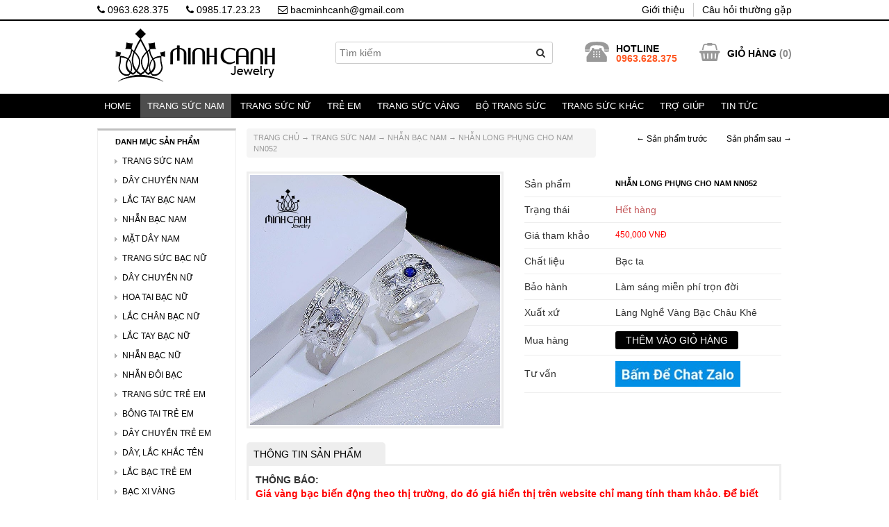

--- FILE ---
content_type: text/html; charset=UTF-8
request_url: https://bacminhcanh.com/nhan-long-voi-kep-cho-nam-nn052.html
body_size: 13834
content:
<!DOCTYPE html PUBLIC "-//W3C//DTD XHTML 1.0 Transitional//EN" "http://www.w3.org/TR/xhtml1/DTD/xhtml1-transitional.dtd">
<html xmlns="http://www.w3.org/1999/xhtml" lang="vi">
<head profile="http://gmpg.org/xfn/11">
<meta http-equiv="Content-Type" content="text/html; charset=utf-8" />
<meta name="viewport" content="width=device-width, initial-scale=1, maximum-scale=1">
<title>
Nhẫn Lông Voi Long Phụng bằng bạc cho nam NN052 - Bạc Minh Cảnh</title>
<meta name="generator" content="https://bacminhcanh.com" />
<meta name="language" content="vi-vn, en-us" />
<link rel="stylesheet" href="https://bacminhcanh.com/wp-content/themes/minhcanh/style.css" type="text/css" media="screen" />
<link rel="alternate" type="application/rss+xml" title=" RSS Feed" href="https://bacminhcanh.com/feed" />
<link rel="shortcut icon" type="image/x-icon" href="https://bacminhcanh.com/wp-content/uploads/2020/04/favicon-32x32-1.png" />
<link rel="pingback" href="" />

	<!-- This site is optimized with the Yoast SEO plugin v14.8 - https://yoast.com/wordpress/plugins/seo/ -->
	<meta name="robots" content="index, follow" />
	<meta name="googlebot" content="index, follow, max-snippet:-1, max-image-preview:large, max-video-preview:-1" />
	<meta name="bingbot" content="index, follow, max-snippet:-1, max-image-preview:large, max-video-preview:-1" />
	<link rel="canonical" href="https://bacminhcanh.com/nhan-long-voi-kep-cho-nam-nn052.html" />
	<meta property="og:locale" content="vi_VN" />
	<meta property="og:type" content="article" />
	<meta property="og:title" content="Nhẫn Lông Voi Long Phụng bằng bạc cho nam NN052 - Bạc Minh Cảnh" />
	<meta property="og:description" content="THÔNG BÁO: Giá vàng bạc biến động theo thị trường, do đó giá hiển thị trên website chỉ mang tính tham khảo. Để biết giá mới nhất, quý khách vui lòng liên hệ qua Zalo: 0963628375Nhẫn Lông Voi kép 2 lông voi chất liệu bằng bạc ta dành cho nam. Nhẫn Lông Voi Long Phụng là..." />
	<meta property="og:url" content="http://bacminhcanh.com/nhan-long-voi-kep-cho-nam-nn052.html" />
	<meta property="article:publisher" content="https://www.facebook.com/bacminhcanh/" />
	<meta property="article:published_time" content="2018-05-03T02:52:58+00:00" />
	<meta property="article:modified_time" content="2024-08-18T05:25:29+00:00" />
	<meta property="og:image" content="https://bacminhcanh.com/wp-content/uploads/2016/05/nhan-bac-long-voi-duoi-phung-nam-0202.jpg" />
	<meta property="og:image:width" content="700" />
	<meta property="og:image:height" content="700" />
	<script type="application/ld+json" class="yoast-schema-graph">{"@context":"https://schema.org","@graph":[{"@type":"WebSite","@id":"https://bacminhcanh.com/#website","url":"https://bacminhcanh.com/","name":"","description":"","potentialAction":[{"@type":"SearchAction","target":"https://bacminhcanh.com/?s={search_term_string}","query-input":"required name=search_term_string"}],"inLanguage":"vi"},{"@type":"ImageObject","@id":"https://bacminhcanh.com/nhan-long-voi-kep-cho-nam-nn052.html#primaryimage","inLanguage":"vi","url":"https://bacminhcanh.com/wp-content/uploads/2016/05/nhan-bac-long-voi-duoi-phung-nam-0202.jpg","width":700,"height":700},{"@type":"WebPage","@id":"https://bacminhcanh.com/nhan-long-voi-kep-cho-nam-nn052.html#webpage","url":"https://bacminhcanh.com/nhan-long-voi-kep-cho-nam-nn052.html","name":"Nh\u1eabn L\u00f4ng Voi Long Ph\u1ee5ng b\u1eb1ng b\u1ea1c cho nam NN052 - B\u1ea1c Minh C\u1ea3nh","isPartOf":{"@id":"https://bacminhcanh.com/#website"},"primaryImageOfPage":{"@id":"https://bacminhcanh.com/nhan-long-voi-kep-cho-nam-nn052.html#primaryimage"},"datePublished":"2018-05-03T02:52:58+00:00","dateModified":"2024-08-18T05:25:29+00:00","author":{"@id":"https://bacminhcanh.com/#/schema/person/a656c8053771c7a005a0b33e3b2e0b0d"},"inLanguage":"vi","potentialAction":[{"@type":"ReadAction","target":["https://bacminhcanh.com/nhan-long-voi-kep-cho-nam-nn052.html"]}]},{"@type":"Person","@id":"https://bacminhcanh.com/#/schema/person/a656c8053771c7a005a0b33e3b2e0b0d","name":"admin","image":{"@type":"ImageObject","@id":"https://bacminhcanh.com/#personlogo","inLanguage":"vi","url":"https://secure.gravatar.com/avatar/9c584e8257c6624eb0cb1ecb8b0e1e75?s=96&d=mm&r=g","caption":"admin"}}]}</script>
	<!-- / Yoast SEO plugin. -->


<link rel='dns-prefetch' href='//s.w.org' />
<link rel="alternate" type="application/rss+xml" title=" &raquo; Nhẫn Long Phụng cho nam NN052 Dòng phản hồi" href="https://bacminhcanh.com/nhan-long-voi-kep-cho-nam-nn052.html/feed" />
		<script type="text/javascript">
			window._wpemojiSettings = {"baseUrl":"https:\/\/s.w.org\/images\/core\/emoji\/12.0.0-1\/72x72\/","ext":".png","svgUrl":"https:\/\/s.w.org\/images\/core\/emoji\/12.0.0-1\/svg\/","svgExt":".svg","source":{"concatemoji":"https:\/\/bacminhcanh.com\/wp-includes\/js\/wp-emoji-release.min.js?ver=2992fb04968f7e47e02b8d8dc007cfda"}};
			/*! This file is auto-generated */
			!function(e,a,t){var r,n,o,i,p=a.createElement("canvas"),s=p.getContext&&p.getContext("2d");function c(e,t){var a=String.fromCharCode;s.clearRect(0,0,p.width,p.height),s.fillText(a.apply(this,e),0,0);var r=p.toDataURL();return s.clearRect(0,0,p.width,p.height),s.fillText(a.apply(this,t),0,0),r===p.toDataURL()}function l(e){if(!s||!s.fillText)return!1;switch(s.textBaseline="top",s.font="600 32px Arial",e){case"flag":return!c([127987,65039,8205,9895,65039],[127987,65039,8203,9895,65039])&&(!c([55356,56826,55356,56819],[55356,56826,8203,55356,56819])&&!c([55356,57332,56128,56423,56128,56418,56128,56421,56128,56430,56128,56423,56128,56447],[55356,57332,8203,56128,56423,8203,56128,56418,8203,56128,56421,8203,56128,56430,8203,56128,56423,8203,56128,56447]));case"emoji":return!c([55357,56424,55356,57342,8205,55358,56605,8205,55357,56424,55356,57340],[55357,56424,55356,57342,8203,55358,56605,8203,55357,56424,55356,57340])}return!1}function d(e){var t=a.createElement("script");t.src=e,t.defer=t.type="text/javascript",a.getElementsByTagName("head")[0].appendChild(t)}for(i=Array("flag","emoji"),t.supports={everything:!0,everythingExceptFlag:!0},o=0;o<i.length;o++)t.supports[i[o]]=l(i[o]),t.supports.everything=t.supports.everything&&t.supports[i[o]],"flag"!==i[o]&&(t.supports.everythingExceptFlag=t.supports.everythingExceptFlag&&t.supports[i[o]]);t.supports.everythingExceptFlag=t.supports.everythingExceptFlag&&!t.supports.flag,t.DOMReady=!1,t.readyCallback=function(){t.DOMReady=!0},t.supports.everything||(n=function(){t.readyCallback()},a.addEventListener?(a.addEventListener("DOMContentLoaded",n,!1),e.addEventListener("load",n,!1)):(e.attachEvent("onload",n),a.attachEvent("onreadystatechange",function(){"complete"===a.readyState&&t.readyCallback()})),(r=t.source||{}).concatemoji?d(r.concatemoji):r.wpemoji&&r.twemoji&&(d(r.twemoji),d(r.wpemoji)))}(window,document,window._wpemojiSettings);
		</script>
		<style type="text/css">
img.wp-smiley,
img.emoji {
	display: inline !important;
	border: none !important;
	box-shadow: none !important;
	height: 1em !important;
	width: 1em !important;
	margin: 0 .07em !important;
	vertical-align: -0.1em !important;
	background: none !important;
	padding: 0 !important;
}
</style>
	<link rel='stylesheet' id='wp-block-library-css'  href='https://bacminhcanh.com/wp-includes/css/dist/block-library/style.min.css?ver=2992fb04968f7e47e02b8d8dc007cfda' type='text/css' media='all' />
<link rel='stylesheet' id='contact-form-7-css'  href='https://bacminhcanh.com/wp-content/plugins/contact-form-7/includes/css/styles.css?ver=5.3.1' type='text/css' media='all' />
<link rel='stylesheet' id='responsive-lightbox-swipebox-css'  href='https://bacminhcanh.com/wp-content/plugins/responsive-lightbox/assets/swipebox/swipebox.min.css?ver=1.5.2' type='text/css' media='all' />
<link rel='stylesheet' id='responsive-video-light-css'  href='https://bacminhcanh.com/wp-content/plugins/responsive-video-light/css/responsive-videos.css?ver=20130111' type='text/css' media='all' />
<link rel='stylesheet' id='wp-pagenavi-css'  href='https://bacminhcanh.com/wp-content/plugins/wp-pagenavi/pagenavi-css.css?ver=2.70' type='text/css' media='all' />
<link rel='stylesheet' id='chaty-front-css-css'  href='https://bacminhcanh.com/wp-content/plugins/chaty/css/chaty-front.min.css?ver=3.4.91716344694' type='text/css' media='all' />
<link rel='stylesheet' id='css-custom-gl-css'  href='https://bacminhcanh.com/wp-content/themes/minhcanh/css/custom-gl.css?ver=2992fb04968f7e47e02b8d8dc007cfda' type='text/css' media='all' />
<link rel='stylesheet' id='css-gl-css'  href='https://bacminhcanh.com/wp-content/themes/minhcanh/css/bootstrap.css?ver=2992fb04968f7e47e02b8d8dc007cfda' type='text/css' media='all' />
<link rel='stylesheet' id='icon-css-gl-css'  href='https://bacminhcanh.com/wp-content/themes/minhcanh/css/font-awesome.min.css?ver=2992fb04968f7e47e02b8d8dc007cfda' type='text/css' media='all' />
<link rel='stylesheet' id='css-owl-gl-css'  href='https://bacminhcanh.com/wp-content/themes/minhcanh/css/owl.carousel.css?ver=2992fb04968f7e47e02b8d8dc007cfda' type='text/css' media='all' />
<link rel='stylesheet' id='css-owl-2-gl-css'  href='https://bacminhcanh.com/wp-content/themes/minhcanh/css/owl.theme.css?ver=2992fb04968f7e47e02b8d8dc007cfda' type='text/css' media='all' />
<link rel='stylesheet' id='css-owl-3-gl-css'  href='https://bacminhcanh.com/wp-content/themes/minhcanh/css/owl.transitions.css?ver=2992fb04968f7e47e02b8d8dc007cfda' type='text/css' media='all' />
<script type='text/javascript' src='https://bacminhcanh.com/wp-includes/js/jquery/jquery.js?ver=1.12.4-wp'></script>
<script type='text/javascript' src='https://bacminhcanh.com/wp-includes/js/jquery/jquery-migrate.min.js?ver=1.4.1'></script>
<script type='text/javascript' src='https://bacminhcanh.com/wp-content/plugins/responsive-lightbox/assets/swipebox/jquery.swipebox.min.js?ver=1.5.2'></script>
<script type='text/javascript' src='https://bacminhcanh.com/wp-includes/js/underscore.min.js?ver=1.8.3'></script>
<script type='text/javascript' src='https://bacminhcanh.com/wp-content/plugins/responsive-lightbox/assets/infinitescroll/infinite-scroll.pkgd.min.js?ver=4.0.1'></script>
<script type='text/javascript'>
var rlArgs = {"script":"swipebox","selector":"lightbox","customEvents":"","activeGalleries":true,"animation":true,"hideCloseButtonOnMobile":false,"removeBarsOnMobile":false,"hideBars":true,"hideBarsDelay":5000,"videoMaxWidth":1080,"useSVG":true,"loopAtEnd":false,"woocommerce_gallery":false,"ajaxurl":"https:\/\/bacminhcanh.com\/wp-admin\/admin-ajax.php","nonce":"0a948f9f65","preview":false,"postId":11416,"scriptExtension":false};
</script>
<script type='text/javascript' src='https://bacminhcanh.com/wp-content/plugins/responsive-lightbox/js/front.js?ver=2.5.3'></script>
<script type='text/javascript' src='https://bacminhcanh.com/wp-content/themes/minhcanh/js/bootstrap.min.js?ver=2992fb04968f7e47e02b8d8dc007cfda'></script>
<script type='text/javascript' src='https://bacminhcanh.com/wp-content/themes/minhcanh/js/owl.carousel.min.js?ver=2992fb04968f7e47e02b8d8dc007cfda'></script>
<script type='text/javascript' src='https://bacminhcanh.com/wp-content/themes/minhcanh/js/custom.js?ver=2992fb04968f7e47e02b8d8dc007cfda'></script>
<link rel='https://api.w.org/' href='https://bacminhcanh.com/wp-json/' />

<link rel='shortlink' href='https://bacminhcanh.com/?p=11416' />
<link rel="alternate" type="application/json+oembed" href="https://bacminhcanh.com/wp-json/oembed/1.0/embed?url=https%3A%2F%2Fbacminhcanh.com%2Fnhan-long-voi-kep-cho-nam-nn052.html" />
<link rel="alternate" type="text/xml+oembed" href="https://bacminhcanh.com/wp-json/oembed/1.0/embed?url=https%3A%2F%2Fbacminhcanh.com%2Fnhan-long-voi-kep-cho-nam-nn052.html&#038;format=xml" />
<script type="text/javascript">
	window._wp_rp_static_base_url = 'https://wprp.zemanta.com/static/';
	window._wp_rp_wp_ajax_url = "https://bacminhcanh.com/wp-admin/admin-ajax.php";
	window._wp_rp_plugin_version = '3.6.4';
	window._wp_rp_post_id = '11416';
	window._wp_rp_num_rel_posts = '12';
	window._wp_rp_thumbnails = true;
	window._wp_rp_post_title = 'Nh%E1%BA%ABn+Long+Ph%E1%BB%A5ng+cho+nam+NN052';
	window._wp_rp_post_tags = ['nh%3Fn+l%C3%B4ng+voi', 'long+ph%3Fng', 'nh%3Fn+b%3Fc+nam', 'trang+s%3Fc+nam', 'ph', 'tc', 'hon', 'bc', 'nam', 'ho', 'lng', 'hp', 'ng', 'gi', 'gia', 'liu', 'phong', 'cho', 'bo'];
	window._wp_rp_promoted_content = true;
</script>
<link rel="stylesheet" href="https://bacminhcanh.com/wp-content/plugins/wordpress-23-related-posts-plugin/static/themes/momma.css?version=3.6.4" />
<style type="text/css">
.related_post_title {
}
ul.related_post {
}
ul.related_post li {
width:15% !important;
}
ul.related_post li a {
}
ul.related_post li img {
width:100% !important;
}
@media (max-width: 767px) {
ul.related_post li
{
width:45% !important;
}     
 ul.related_post li a
    {
        width: 100% !important;
    }
    ul.related_post li img
    {
        width: 100% !important;
        height: auto !important;
    }
}</style>
<link rel="icon" href="https://bacminhcanh.com/wp-content/uploads/2020/04/cropped-favicon-32x32.png" sizes="32x32" />
<link rel="icon" href="https://bacminhcanh.com/wp-content/uploads/2020/04/cropped-favicon-192x192.png" sizes="192x192" />
<link rel="apple-touch-icon" href="https://bacminhcanh.com/wp-content/uploads/2020/04/cropped-favicon-180x180.png" />
<meta name="msapplication-TileImage" content="https://bacminhcanh.com/wp-content/uploads/2020/04/cropped-favicon-270x270.png" />
<script src="https://bacminhcanh.com/wp-content/themes/minhcanh/js/myapp.js" type="text/javascript"></script>
<!-- Google tag (gtag.js) -->
<script async src="https://www.googletagmanager.com/gtag/js?id=G-KHT30SYPLC"></script>
<script>
  window.dataLayer = window.dataLayer || [];
  function gtag(){dataLayer.push(arguments);}
  gtag('js', new Date());

  gtag('config', 'G-KHT30SYPLC');
</script>
<!-- Facebook Pixel Code -->
<script>
!function(f,b,e,v,n,t,s){if(f.fbq)return;n=f.fbq=function(){n.callMethod?
n.callMethod.apply(n,arguments):n.queue.push(arguments)};if(!f._fbq)f._fbq=n;
n.push=n;n.loaded=!0;n.version='2.0';n.queue=[];t=b.createElement(e);t.async=!0;
t.src=v;s=b.getElementsByTagName(e)[0];s.parentNode.insertBefore(t,s)}(window,
document,'script','https://connect.facebook.net/en_US/fbevents.js');
fbq('init', '255749957953913');
fbq('track', 'PageView');
</script>
<noscript><img height="1" width="1" style="display:none"
src="https://www.facebook.com/tr?id=255749957953913&ev=PageView&noscript=1"
/></noscript>
<!-- DO NOT MODIFY -->
<!-- End Facebook Pixel Code -->
<meta property="fb:app_id" content="713269685548041"/>
<meta property="fb:admins" content="100006794414479,100002908577979"/>
</head>
<body class="post-template-default single single-post postid-11416 single-format-standard devvn_desktop">
<input type="hidden" id="baseUrl" value="https://bacminhcanh.com" />
<input type="hidden"  id="ishome" value="0"  />
<div class="top_bar">
    <div class="container">
        <div class="top_bar_left">
            <ul class="devvn_list_contact">
                <li><a href="tel:0963628375" title="Gọi ngay"><i class="fa fa-phone"></i> 0963.628.375</a></li>
                <li><a href="tel:0985172323" title="Gọi ngay"><i class="fa fa-phone"></i> 0985.17.23.23</a></li>
                <li><a href="mailto:bacminhcanh@gmail.com" title="Gửi email"><i class="fa fa-envelope-o"></i> bacminhcanh@gmail.com</a></li>
            </ul>
        </div>
        <div class="top_bar_right">
            <ul id="menu-top-menu" class="menu"><li id="menu-item-11075" class="menu-item menu-item-type-post_type menu-item-object-page menu-item-11075"><a href="https://bacminhcanh.com/gioi-thieu">Giới thiệu</a></li>
<li id="menu-item-11074" class="menu-item menu-item-type-post_type menu-item-object-page menu-item-11074"><a href="https://bacminhcanh.com/cau-hoi-thuong-gap">Câu hỏi thường gặp</a></li>
</ul>        </div>
    </div>
</div>
<div id="header">
    <div class="container">
        <div class="row">
            <div class="col-xs-4 col-md-4 top-left-gl">
                <div class="col-xs-12 logo-row-gl">
                    <a href="https://bacminhcanh.com">
                        <img src="https://bacminhcanh.com/wp-content/themes/minhcanh/images/LOGO-BACMINHCANH.png" alt="" class="logo_gl" height="80"/>
                    </a>
                </div>
            </div>
            <div class="col-md-4 seach-row">
                <form method="get" id="searchform" action="https://bacminhcanh.com/">
    <div class="devvn_table devvn_form_search">
        <div class="devvn_cell devvn_input_s">
            <input type="text" value="" name="s" class="search_text" id="s" size="30" onfocus="searchOnFocus(this,'Tìm kiếm');" onblur="searchOnBlur(this,'Tìm kiếm');" placeholder="Tìm kiếm"/></td>
        </div>
        <div class="devvn_cell devvn_button_search">
            <button type="submit"><i class="fa fa-search"></i></button>
        </div>
    </div>
</form>
            </div>
            <div class="col-xs-8 col-md-4 top-right-gl">
                <div id="top">
                    <div class="devvn_btn_menu">
                        <button type="button" class="button_menu">
                            <span class="icon-bar"></span>
                            <span class="icon-bar"></span>
                            <span class="icon-bar"></span>
                        </button>
                    </div>
                    <div class="top-two">
                        <ul class="cart-head-new">
                            <li class="icon-cart"><a href="https://bacminhcanh.com/gio-hang/"><i class="fa fa-shopping-basket" aria-hidden="true"></i></a></li>
                            <li class="text-cart"><a href="https://bacminhcanh.com/gio-hang/">GIỎ HÀNG</a> (<span id="myTotalCart">0</span>)
                            </li>
                        </ul>
                    </div>
                    <div class="top-one">
                        <ul class="phone-head-">
                            <li><img src="https://bacminhcanh.com/wp-content/themes/minhcanh/ico_phone.png"></li>
                            <li><span><b>HOTLINE</b></span>
                                <p>0963.628.375</p></li>
                        </ul>
                    </div>
                </div>
            </div>
        </div>
    </div>
</div>
<div class="search_mobile">
    <div class="container">
        <div class="row">
            <div class="col-xs-12"><form method="get" id="searchform" action="https://bacminhcanh.com/">
    <div class="devvn_table devvn_form_search">
        <div class="devvn_cell devvn_input_s">
            <input type="text" value="" name="s" class="search_text" id="s" size="30" onfocus="searchOnFocus(this,'Tìm kiếm');" onblur="searchOnBlur(this,'Tìm kiếm');" placeholder="Tìm kiếm"/></td>
        </div>
        <div class="devvn_cell devvn_button_search">
            <button type="submit"><i class="fa fa-search"></i></button>
        </div>
    </div>
</form>
</div>
        </div>
    </div>
</div>
<div id="topnav">
    <div class="container">
        <div class="menu_header">
        <ul id="menu-danh-muc-san-pham" class="topmenu"><li id="menu-item-52" class="menu-item menu-item-type-custom menu-item-object-custom menu-item-home menu-item-52"><a href="http://bacminhcanh.com/">Home</a></li>
<li id="menu-item-41" class="menu-item menu-item-type-taxonomy menu-item-object-category current-post-ancestor current-menu-parent current-post-parent menu-item-has-children menu-item-41"><a href="https://bacminhcanh.com/trang-suc-nam">Trang Sức Nam</a>
<ul class="sub-menu">
	<li id="menu-item-42" class="menu-item menu-item-type-taxonomy menu-item-object-category menu-item-42"><a href="https://bacminhcanh.com/trang-suc-nam/day-chuyen-bac-nam">Dây Chuyền Bạc Nam</a></li>
	<li id="menu-item-43" class="menu-item menu-item-type-taxonomy menu-item-object-category menu-item-43"><a href="https://bacminhcanh.com/trang-suc-nam/lac-tay-nam">Lắc Tay Bạc Nam</a></li>
	<li id="menu-item-44" class="menu-item menu-item-type-taxonomy menu-item-object-category menu-item-44"><a href="https://bacminhcanh.com/trang-suc-nam/mat-day-chuyen-bac-nam">Mặt Dây Chuyền Nam</a></li>
	<li id="menu-item-45" class="menu-item menu-item-type-taxonomy menu-item-object-category current-post-ancestor current-menu-parent current-post-parent menu-item-45"><a href="https://bacminhcanh.com/trang-suc-nam/nhan-bac-nam">Nhẫn Bạc Nam</a></li>
	<li id="menu-item-14310" class="menu-item menu-item-type-taxonomy menu-item-object-category menu-item-14310"><a href="https://bacminhcanh.com/trang-suc-nam/bong-tai-nam">Bông Tai Nam</a></li>
</ul>
</li>
<li id="menu-item-46" class="menu-item menu-item-type-taxonomy menu-item-object-category menu-item-has-children menu-item-46"><a href="https://bacminhcanh.com/trang-suc-nu">Trang Sức Nữ</a>
<ul class="sub-menu">
	<li id="menu-item-47" class="menu-item menu-item-type-taxonomy menu-item-object-category menu-item-47"><a href="https://bacminhcanh.com/trang-suc-nu/day-chuyen-bac-nu">Dây Chuyền Bạc Nữ</a></li>
	<li id="menu-item-49" class="menu-item menu-item-type-taxonomy menu-item-object-category menu-item-49"><a href="https://bacminhcanh.com/trang-suc-nu/lac-tay-bac-nu">Lắc Tay Bạc Nữ</a></li>
	<li id="menu-item-259" class="menu-item menu-item-type-taxonomy menu-item-object-category menu-item-259"><a href="https://bacminhcanh.com/trang-suc-nu/lac-chan-nu">Lắc Chân Bạc Nữ</a></li>
	<li id="menu-item-51" class="menu-item menu-item-type-taxonomy menu-item-object-category menu-item-51"><a href="https://bacminhcanh.com/trang-suc-nu/nhan-bac-nu">Nhẫn Bạc Nữ</a></li>
	<li id="menu-item-48" class="menu-item menu-item-type-taxonomy menu-item-object-category menu-item-48"><a href="https://bacminhcanh.com/trang-suc-nu/hoa-tai-bac-nu">Hoa Tai Bạc Nữ</a></li>
	<li id="menu-item-39" class="menu-item menu-item-type-taxonomy menu-item-object-category menu-item-39"><a href="https://bacminhcanh.com/day-chuyen-mat-chu">Dây Chuyền Khắc Tên</a></li>
</ul>
</li>
<li id="menu-item-316" class="menu-item menu-item-type-taxonomy menu-item-object-category menu-item-has-children menu-item-316"><a href="https://bacminhcanh.com/trang-suc-tre-em">Trẻ Em</a>
<ul class="sub-menu">
	<li id="menu-item-2229" class="menu-item menu-item-type-taxonomy menu-item-object-category menu-item-2229"><a href="https://bacminhcanh.com/trang-suc-tre-em/day-chuyen-tre-em">Dây Chuyền Trẻ Em</a></li>
	<li id="menu-item-2230" class="menu-item menu-item-type-taxonomy menu-item-object-category menu-item-2230"><a href="https://bacminhcanh.com/trang-suc-tre-em/lac-chan-lac-tay-tre-em">Lắc Chân, Lắc tay</a></li>
	<li id="menu-item-22269" class="menu-item menu-item-type-taxonomy menu-item-object-category menu-item-22269"><a href="https://bacminhcanh.com/trang-suc-tre-em/trang-suc-be-gai">Trang Sức Bé Gái</a></li>
	<li id="menu-item-22270" class="menu-item menu-item-type-taxonomy menu-item-object-category menu-item-22270"><a href="https://bacminhcanh.com/trang-suc-tre-em/trang-suc-be-trai">Trang Sức Bé Trai</a></li>
	<li id="menu-item-7131" class="menu-item menu-item-type-taxonomy menu-item-object-category menu-item-7131"><a href="https://bacminhcanh.com/trang-suc-tre-em/day-lac-khac-ten">Trang Sức Khắc Tên</a></li>
	<li id="menu-item-8315" class="menu-item menu-item-type-taxonomy menu-item-object-category menu-item-8315"><a href="https://bacminhcanh.com/trang-suc-tre-em/bong-tai-tre-em">Bông Tai Trẻ Em</a></li>
	<li id="menu-item-13338" class="menu-item menu-item-type-taxonomy menu-item-object-category menu-item-13338"><a href="https://bacminhcanh.com/trang-suc-tre-em/vong-dau-tam">Vòng Dâu Tằm</a></li>
	<li id="menu-item-32118" class="menu-item menu-item-type-taxonomy menu-item-object-category menu-item-32118"><a href="https://bacminhcanh.com/trang-suc-tre-em/nhan-tre-em">Nhẫn Trẻ Em</a></li>
	<li id="menu-item-18725" class="menu-item menu-item-type-taxonomy menu-item-object-category menu-item-18725"><a href="https://bacminhcanh.com/trang-suc-tre-em/bo-trang-suc-tre-em">Bộ Trang Sức</a></li>
</ul>
</li>
<li id="menu-item-14407" class="menu-item menu-item-type-taxonomy menu-item-object-category menu-item-has-children menu-item-14407"><a href="https://bacminhcanh.com/trang-suc-vang">Trang Sức Vàng</a>
<ul class="sub-menu">
	<li id="menu-item-27732" class="menu-item menu-item-type-taxonomy menu-item-object-category menu-item-27732"><a href="https://bacminhcanh.com/trang-suc-vang/day-chuyen-vang">Dây Chuyền Vàng</a></li>
	<li id="menu-item-27731" class="menu-item menu-item-type-taxonomy menu-item-object-category menu-item-27731"><a href="https://bacminhcanh.com/trang-suc-vang/bong-tai-vang">Bông Tai Vàng</a></li>
	<li id="menu-item-27733" class="menu-item menu-item-type-taxonomy menu-item-object-category menu-item-27733"><a href="https://bacminhcanh.com/trang-suc-vang/lac-chan-vang">Lắc Chân Vàng</a></li>
	<li id="menu-item-27735" class="menu-item menu-item-type-taxonomy menu-item-object-category menu-item-27735"><a href="https://bacminhcanh.com/trang-suc-vang/nhan-vang">Nhẫn Vàng</a></li>
	<li id="menu-item-27734" class="menu-item menu-item-type-taxonomy menu-item-object-category menu-item-27734"><a href="https://bacminhcanh.com/trang-suc-vang/lac-tay-vang">Lắc Tay Vàng</a></li>
	<li id="menu-item-28297" class="menu-item menu-item-type-taxonomy menu-item-object-category menu-item-28297"><a href="https://bacminhcanh.com/trang-suc-vang/bo-trang-suc-vang">Bộ Trang Sức Vàng</a></li>
</ul>
</li>
<li id="menu-item-34323" class="menu-item menu-item-type-taxonomy menu-item-object-category menu-item-34323"><a href="https://bacminhcanh.com/bo-trang-suc">Bộ trang sức</a></li>
<li id="menu-item-34479" class="menu-item menu-item-type-custom menu-item-object-custom menu-item-home menu-item-has-children menu-item-34479"><a href="https://bacminhcanh.com/">Trang Sức Khác</a>
<ul class="sub-menu">
	<li id="menu-item-7793" class="menu-item menu-item-type-taxonomy menu-item-object-category menu-item-7793"><a href="https://bacminhcanh.com/bac-danh-gio">Bạc Đánh gió</a></li>
	<li id="menu-item-14918" class="menu-item menu-item-type-taxonomy menu-item-object-category menu-item-14918"><a href="https://bacminhcanh.com/trang-suc-nu/vong-tay-pandora">Pandora + Charm</a></li>
	<li id="menu-item-27736" class="menu-item menu-item-type-taxonomy menu-item-object-category menu-item-27736"><a href="https://bacminhcanh.com/nhan-doi">Nhẫn đôi bạc</a></li>
	<li id="menu-item-37397" class="menu-item menu-item-type-taxonomy menu-item-object-category menu-item-37397"><a href="https://bacminhcanh.com/trang-suc-doi">Trang sức đôi</a></li>
	<li id="menu-item-19221" class="menu-item menu-item-type-taxonomy menu-item-object-category menu-item-has-children menu-item-19221"><a href="https://bacminhcanh.com/trang-suc-phong-thuy">Phong Thủy</a>
	<ul class="sub-menu">
		<li id="menu-item-22167" class="menu-item menu-item-type-taxonomy menu-item-object-category menu-item-22167"><a href="https://bacminhcanh.com/trang-suc-phong-thuy/da-phong-thuy">Đá Phong Thuỷ</a></li>
		<li id="menu-item-22168" class="menu-item menu-item-type-taxonomy menu-item-object-category menu-item-22168"><a href="https://bacminhcanh.com/trang-suc-phong-thuy/vang-phong-thuy">Vàng Phong Thuỷ</a></li>
		<li id="menu-item-22166" class="menu-item menu-item-type-taxonomy menu-item-object-category menu-item-22166"><a href="https://bacminhcanh.com/trang-suc-phong-thuy/nhan-phong-thuy">Nhẫn Phong Thuỷ</a></li>
	</ul>
</li>
	<li id="menu-item-10924" class="menu-item menu-item-type-taxonomy menu-item-object-category menu-item-10924"><a href="https://bacminhcanh.com/bac-xi-vang">Bạc Xi Vàng</a></li>
</ul>
</li>
<li id="menu-item-6392" class="menu-item menu-item-type-post_type menu-item-object-page menu-item-has-children menu-item-6392"><a href="https://bacminhcanh.com/tro-giup-hoi-dap">Trợ giúp</a>
<ul class="sub-menu">
	<li id="menu-item-1090" class="menu-item menu-item-type-post_type menu-item-object-page menu-item-1090"><a href="https://bacminhcanh.com/huong-dan-mua-hang">Hướng dẫn mua hàng</a></li>
	<li id="menu-item-1091" class="menu-item menu-item-type-custom menu-item-object-custom menu-item-1091"><a href="http://bacminhcanh.com/huong-dan-cach-size-nhan-khi-mua-hang-online.html">Cách đo size nhẫn</a></li>
	<li id="menu-item-7762" class="menu-item menu-item-type-post_type menu-item-object-page menu-item-7762"><a href="https://bacminhcanh.com/tai-khoan-ngan-hang-giao-dich">Tài khoản ngân hàng</a></li>
	<li id="menu-item-1092" class="menu-item menu-item-type-post_type menu-item-object-page menu-item-1092"><a href="https://bacminhcanh.com/chinh-sach-bao-hanh">Chính sách bảo hành</a></li>
	<li id="menu-item-1093" class="menu-item menu-item-type-post_type menu-item-object-page menu-item-1093"><a href="https://bacminhcanh.com/chinh-sach-doi-hang">Chính sách đổi hàng</a></li>
	<li id="menu-item-5778" class="menu-item menu-item-type-post_type menu-item-object-page menu-item-5778"><a href="https://bacminhcanh.com/cam-ket-chat-luong">Cam kết chất lượng</a></li>
	<li id="menu-item-2617" class="menu-item menu-item-type-post_type menu-item-object-page menu-item-2617"><a href="https://bacminhcanh.com/cau-hoi-thuong-gap">Câu hỏi thường gặp</a></li>
</ul>
</li>
<li id="menu-item-40" class="menu-item menu-item-type-taxonomy menu-item-object-category menu-item-40"><a href="https://bacminhcanh.com/tin-tuc">Tin tức</a></li>
</ul>        </div>
    </div>
</div>
<div class="container">
<section id="main"><div class="col-5 col-md-9 pull-right col-xs-12">
        
    <!-- Start single -->
    <div class="row ">
        <div class="col-md-8 col-xs-12 col-sm-8">
            <p class="breadcrumb"><a href="https://bacminhcanh.com">Trang chủ</a> &rarr; <a href="https://bacminhcanh.com/trang-suc-nam">Trang Sức Nam</a> &rarr; <a href="https://bacminhcanh.com/trang-suc-nam/nhan-bac-nam">Nhẫn Bạc Nam</a> &rarr; <span class="current">Nhẫn Long Phụng cho nam NN052</span></p>
        </div>
        <div class="link-navi-pro-gl col-md-4 col-xs-12 col-sm-4 ">
            <a href="https://bacminhcanh.com/nhan-nam-mat-da-xanh-da-troi-chu-nhat-nn051.html" rel="prev">&larr; Sản phẩm trước</a> &nbsp; &nbsp; &nbsp; <a href="https://bacminhcanh.com/day-chuyen-bac-nam-mat-xich-tru-bac-dcn025.html" rel="next">Sản phẩm sau &rarr;</a>        </div>
    </div>
    <div class="row">
   
        <div class="col-md-6 col-sm-6 col-xs-12">
             <div class="item_medium"><a href="" title="Nhẫn Long Phụng cho nam NN052"> <img src="https://bacminhcanh.com/wp-content/uploads/2016/05/nhan-bac-long-voi-duoi-phung-nam-0202.jpg" width="380" alt="Nhẫn Long Phụng cho nam NN052" /></a> </div>
        </div>
        <div class="col-md-6 col-sm-6 col-xs-12">
            <table width="100%" cellspacing="2" cellpadding="5" class="devvn_table_single_prod">
                        <tr class="row_att">
                            <td class="item_property_name">Sản phẩm</td>
                            <td colspan="2" class="tit-pro"><h1 class="item_view_title">Nhẫn Long Phụng cho nam NN052</h1></td>
                        </tr>
                        <tr class="row_att">
                            <td class="item_property_name">Trạng thái</td>
                            <td><span class="hethang">Hết hàng</span></td>
                        </tr>
                                               <tr class="row_att">
                            <td class="item_property_name">Giá tham khảo</td>
                            <td><span class='price'>450,000 VNĐ</span></td>
                        </tr>
                        
                        <tr class="row_att">
                            <td class="item_property_name">Chất liệu</td>
                            <td>Bạc ta </td>
                        </tr>

                        <tr class="row_att">
                            <td class="item_property_name">Bảo hành</td>
                            <td>Làm sáng miễn phí trọn đời</td>
                        </tr>
                                                <tr class="row_att">
                            <td class="item_property_name">Xuất xứ</td>
                            <td>Làng Nghề Vàng Bạc Châu Khê</td>
                        </tr>
                                                
                        
                                               
                        <tr class="row_att">
                            <td class="item_property_name">Mua hàng</td>
                            <td>
                                <form action="#" method="post">
                                    <input type="hidden" name="pid" value="11416"  />
                                    <input type="button" name="addToCart" id="addToCart" value="THÊM VÀO GIỎ HÀNG" class="wp-button" />
                                </form>
                            </td>
                        </tr>
                        <tr class="row_att">
                            <td class="item_property_name">Tư vấn</td>
                            <td><a href="https://zalo.me/0963628375" target="_blank"><img title="Chat Zalo" src="https://bacminhcanh.com/wp-content/uploads/2024/05/chatzalo-bacminhcanh-2024.jpg" alt="zalo-icon" width="180" height="50" /></a>
</td>
                        </tr>
                           
                    </table>
        </div>
    </div>

        <br class="clear" /><br />
        <div class="row">
            <div class="col-md-12 col-sm-12 col-xs-12">
                    <h2 class="tabhead">Thông tin sản phẩm</h2>
                    <div class="tabcontent">
                                                <b>THÔNG BÁO:</b>
<p style="color:red;"><b>Giá vàng bạc biến động theo thị trường, do đó giá hiển thị trên website chỉ mang tính tham khảo.
Để biết giá mới nhất, quý khách vui lòng liên hệ qua Zalo: 0963628375</b></p><p>Nhẫn Lông Voi kép 2 lông voi chất liệu bằng bạc ta dành cho nam. Nhẫn Lông Voi Long Phụng là sự kết hợp hoàn hảo giữa truyền thuyết lịch sử của lông đuôi voi với ý nghĩa vật thiêng <a href="https://bacminhcanh.com/trang-suc-phong-thuy">phong thủy</a> mang lại lợi ích tối đa cho người mang.</p>
<p><strong>Đeo Nhẫn Lông Voi Long Phụng bằng bạc cho nam có ý nghĩa gì?</strong></p>
<div>
<div>
<p>Theo truyền thuyết của nguời dân tộc Êđê thì những chiếc nhẫn lông đuôi voi ngoài giá trị làm đẹp còn đem đến sự may mắn về tình duyên và sức khoẻ và xua đuổi tà ma, tránh được thú dữ.</p>
<p><strong>Thông tin sản phẩm Nhẫn Lông Voi Long Phụng</strong></p>
<p>– Mã sản phẩm : NN052<br />
– Giá : 450,000 đ<br />
– Kích thước nhẫn: đường kính 1.8 &#8211; 2 cm ( <a href="https://bacminhcanh.com/huong-dan-cach-size-nhan-khi-mua-hang-online.html" target="_blank" rel="noopener noreferrer">cách đo size nhẫn </a>)<br />
– Chất liệu :  Bạc ta<br />
– Bảo hành : Bảo hành làm sáng miễn phí trọn đời</p>
<p><a href="https://bacminhcanh.com/wp-content/uploads/2016/05/nhan-bac-long-voi-duoi-phung-nam-0202.jpg" data-rel="lightbox-image-0" data-rl_title="" data-rl_caption="" title=""><img title="Nhẫn Long Phụng cho nam NN052  "class="alignnone size-full wp-image-28417" src="https://bacminhcanh.com/wp-content/uploads/2016/05/nhan-bac-long-voi-duoi-phung-nam-0202.jpg" alt="nhan-bac-long-voi-duoi-phung-nam-0202  " width="700" height="700" srcset="https://bacminhcanh.com/wp-content/uploads/2016/05/nhan-bac-long-voi-duoi-phung-nam-0202.jpg 700w, https://bacminhcanh.com/wp-content/uploads/2016/05/nhan-bac-long-voi-duoi-phung-nam-0202-300x300.jpg 300w, https://bacminhcanh.com/wp-content/uploads/2016/05/nhan-bac-long-voi-duoi-phung-nam-0202-150x150.jpg 150w, https://bacminhcanh.com/wp-content/uploads/2016/05/nhan-bac-long-voi-duoi-phung-nam-0202-380x380.jpg 380w" sizes="(max-width: 700px) 100vw, 700px" /></a></p>
<p>&nbsp;</p>
<p><a href="https://bacminhcanh.com/wp-content/uploads/2020/01/cach-do-size-nhan-khi-mua-hang-online-bacminhcanh.com_.jpg" data-rel="lightbox-image-1" data-rl_title="" data-rl_caption="" title=""><img title="Nhẫn Long Phụng cho nam NN052  "class="alignnone wp-image-24605" src="https://bacminhcanh.com/wp-content/uploads/2020/01/cach-do-size-nhan-khi-mua-hang-online-bacminhcanh.com_.jpg" alt="cach-do-size-nhan-khi-mua-hang-online-bacminhcanh.com_  " width="700" height="700" /></a></p>
</div>
</div>
<p><b>LƯU Ý KHI SỬ DỤNG TRANG SỨC BẠC</b></p>
- Không tiếp xúc với chất tẩy rửa</br>
- Hạn chế tiếp xúc với mỹ phẩm các loại</br>
- Vệ sinh sấy khô và cất vào túi zip khi không sử dụng</p>
<p><b>5 LÝ DO YÊN TÂM MUA HÀNG TẠI BẠC MINH CẢNH</b></p>
<p>----------------------------------------------</p>
<ol> 
        <li>100.000+ khách hàng đã tin dùng trang sức <a href="https://bacminhcanh.com/">Bạc Minh Cảnh</a> trong suốt 10 năm qua.</li>
         <li>Hơn 150.000 sản phẩm đã được trao đến tay khách hàng trên toàn quốc.</li>
	<li>Trang sức Bạc Minh Cảnh được chế tác thủ công tại làng nghề vàng bạc truyền thống Châu Khê, nơi có lịch sử hơn 500 năm.</li>
	<li>Chúng tôi sẵn sàng hoàn tiền gấp đôi nếu khách hàng phát hiện sản phẩm không đúng chất liệu.</li>
	<li>Bảo hành làm sáng miễn phí trọn đời tại cửa hàng.</li>
</ol>
<p>
<b>Quý khách có nhu cầu mua hàng, vui lòng liên hệ theo một trong các thông tin sau: </b></br>
<b>Hotline:</b> 0963.628.375 & 0985.17.2323</br>
<b>Add:</b> 28 ngõ 151 Nguyễn Đức Cảnh, Hà Nội</br>
<b>Thời gian làm việc:</b> 9h sáng -> 7h tối</br>
</P>
<b style="color:red;">( Lưu ý : Website đã được đăng ký tại Bộ Công Thương vui lòng không sao chép dưới mọi hình thức ).</b></br>
<h4 class="tag-gl">Từ khóa tìm kiếm:</h4><p class="tag-gl">( https://bacminhcanh com/nhan-long-voi-kep-cho-nam-nn052 html)</p>
<div class="wp_rp_wrap  wp_rp_momma" id="wp_rp_first"><div class="wp_rp_content"><h3 class="related_post_title">Sản phẩm liên quan</h3><ul class="related_post wp_rp"><li data-position="0" data-poid="in-11421" data-post-type="none" ><a href="https://bacminhcanh.com/nhan-long-voi-don-bang-bac-cho-nu-nnu107.html" class="wp_rp_thumbnail"><img title="Nhẫn Long Phụng cho nam NN052  "src="https://bacminhcanh.com/wp-content/uploads/2019/01/nhan-bac-nu-long-duoi-voi-1108-2-380x380.jpg" alt="nhan-bac-nu-long-duoi-voi-1108-2-380x380  " width="380" height="380" /></a><a href="https://bacminhcanh.com/nhan-long-voi-don-bang-bac-cho-nu-nnu107.html" class="wp_rp_title">Nhẫn Lông Voi đơn bằng bạc cho nữ NNU107</a></li><li data-position="1" data-poid="in-11425" data-post-type="none" ><a href="https://bacminhcanh.com/nhan-long-duoi-voi-kep-nnu108.html" class="wp_rp_thumbnail"><img title="Nhẫn Long Phụng cho nam NN052  "src="https://bacminhcanh.com/wp-content/uploads/2018/05/nhan-bac-long-duoi-voi-kep-2207-3-380x380.jpg" alt="nhan-bac-long-duoi-voi-kep-2207-3-380x380  " width="380" height="380" /></a><a href="https://bacminhcanh.com/nhan-long-duoi-voi-kep-nnu108.html" class="wp_rp_title">Nhẫn bạc Lông Đuôi Voi kép NNU108</a></li><li data-position="2" data-poid="in-14368" data-post-type="none" ><a href="https://bacminhcanh.com/nhan-long-voi-vang-10k-nnu120.html" class="wp_rp_thumbnail"><img title="Nhẫn Long Phụng cho nam NN052  "src="https://bacminhcanh.com/wp-content/uploads/2020/02/nhan-long-voi-vang-10k-bacminhcanh.com_-380x380.jpg" alt="nhan-long-voi-vang-10k-bacminhcanh.com_-380x380  " width="380" height="380" /></a><a href="https://bacminhcanh.com/nhan-long-voi-vang-10k-nnu120.html" class="wp_rp_title">Nhẫn Lông Voi Vàng 10K đơn và kép NNU120</a></li><li data-position="3" data-poid="in-15761" data-post-type="none" ><a href="https://bacminhcanh.com/nhan-bac-nam-da-xanh-co-ban-nn061.html" class="wp_rp_thumbnail"><img title="Nhẫn Long Phụng cho nam NN052  "src="https://bacminhcanh.com/wp-content/uploads/2020/04/nhan-bac-nam-da-xanh-co-ban-1-380x380.jpg" alt="nhan-bac-nam-da-xanh-co-ban-1-380x380  " width="380" height="380" /></a><a href="https://bacminhcanh.com/nhan-bac-nam-da-xanh-co-ban-nn061.html" class="wp_rp_title">Nhẫn bạc nam đá xanh cô ban NN061</a></li><li data-position="4" data-poid="in-43771" data-post-type="none" ><a href="https://bacminhcanh.com/nhan-bac-nam-co-lot-long-nn089.html" class="wp_rp_thumbnail"><img title="Nhẫn Long Phụng cho nam NN052  "src="https://bacminhcanh.com/wp-content/uploads/2025/11/nhan-bac-nam-co-long-long-nn089-1-380x380.jpg" alt="nhan-bac-nam-co-long-long-nn089-1-380x380  " width="380" height="380" /></a><a href="https://bacminhcanh.com/nhan-bac-nam-co-lot-long-nn089.html" class="wp_rp_title">Nhẫn bạc nam có lót lòng NN089</a></li><li data-position="5" data-poid="in-15767" data-post-type="none" ><a href="https://bacminhcanh.com/nhan-my-ban-tron-bang-bac-nn062.html" class="wp_rp_thumbnail"><img title="Nhẫn Long Phụng cho nam NN052  "src="https://bacminhcanh.com/wp-content/uploads/2020/04/nhan-my-ban-tron-bang-bac-194-2-380x380.jpg" alt="nhan-my-ban-tron-bang-bac-194-2-380x380  " width="380" height="380" /></a><a href="https://bacminhcanh.com/nhan-my-ban-tron-bang-bac-nn062.html" class="wp_rp_title">Nhẫn Mỹ bản tròn bằng bạc NN062</a></li><li data-position="6" data-poid="in-4919" data-post-type="none" ><a href="https://bacminhcanh.com/nhan-bac-nam-kieu-dang-don-gian-nn031.html" class="wp_rp_thumbnail"><img title="Nhẫn Long Phụng cho nam NN052  "src="https://bacminhcanh.com/wp-content/uploads/2015/02/nhan-bac-nam-kieu-dang-don-gian-nn031-106-3-380x380.jpg" alt="nhan-bac-nam-kieu-dang-don-gian-nn031-106-3-380x380  " width="380" height="380" /></a><a href="https://bacminhcanh.com/nhan-bac-nam-kieu-dang-don-gian-nn031.html" class="wp_rp_title">Nhẫn bạc nam kiểu dáng đơn giản NN031</a></li><li data-position="7" data-poid="in-15984" data-post-type="none" ><a href="https://bacminhcanh.com/nhan-bac-nam-chu-h-bang-bac-nn064.html" class="wp_rp_thumbnail"><img title="Nhẫn Long Phụng cho nam NN052  "src="https://bacminhcanh.com/wp-content/uploads/2020/04/nhan-bac-nam-Hermes-chu-h-224-2-380x380.jpg" alt="nhan-bac-nam-Hermes-chu-h-224-2-380x380  " width="380" height="380" /></a><a href="https://bacminhcanh.com/nhan-bac-nam-chu-h-bang-bac-nn064.html" class="wp_rp_title">Nhẫn bạc nam chữ H bằng bạc NN064</a></li><li data-position="8" data-poid="in-19696" data-post-type="none" ><a href="https://bacminhcanh.com/nhan-bac-nam-hinh-khien-kiem-khong-da-nnu066.html" class="wp_rp_thumbnail"><img title="Nhẫn Long Phụng cho nam NN052  "src="https://bacminhcanh.com/wp-content/uploads/2020/10/nhan-bac-nam-hinh-khien-kiem-nn066-4-380x380.jpg" alt="nhan-bac-nam-hinh-khien-kiem-nn066-4-380x380  " width="380" height="380" /></a><a href="https://bacminhcanh.com/nhan-bac-nam-hinh-khien-kiem-khong-da-nnu066.html" class="wp_rp_title">Nhẫn bạc nam hình khiên kiếm không đá NNU066</a></li><li data-position="9" data-poid="in-382" data-post-type="none" ><a href="https://bacminhcanh.com/nhan-da-bac-ta-925-nn013.html" class="wp_rp_thumbnail"><img title="Nhẫn Long Phụng cho nam NN052  "src="https://bacminhcanh.com/wp-content/uploads/2015/05/nhan-my-bac-ta-da-do-45-1.jpg" alt="nhan-my-bac-ta-da-do-45-1  " width="380" height="380" /></a><a href="https://bacminhcanh.com/nhan-da-bac-ta-925-nn013.html" class="wp_rp_title">Nhẫn Mỹ đá đỏ bạc ta 925 NN013</a></li><li data-position="10" data-poid="in-43464" data-post-type="none" ><a href="https://bacminhcanh.com/nhan-bac-nam-vien-kim-tien-nn085.html" class="wp_rp_thumbnail"><img title="Nhẫn Long Phụng cho nam NN052  "src="https://bacminhcanh.com/wp-content/uploads/2025/11/nhan-bac-nam-vien-kim-tien-nn085-3-380x380.jpg" alt="nhan-bac-nam-vien-kim-tien-nn085-3-380x380  " width="380" height="380" /></a><a href="https://bacminhcanh.com/nhan-bac-nam-vien-kim-tien-nn085.html" class="wp_rp_title">Nhẫn bạc nam viền kim tiền NN085</a></li><li data-position="11" data-poid="in-12659" data-post-type="none" ><a href="https://bacminhcanh.com/nhan-bac-nam-mat-da-xanh-luc-nn059.html" class="wp_rp_thumbnail"><img title="Nhẫn Long Phụng cho nam NN052  "src="https://bacminhcanh.com/wp-content/uploads/2019/02/nhan-bac-nam-mat-da-xanh-luc-nn059-2.jpg" alt="nhan-bac-nam-mat-da-xanh-luc-nn059-2  " width="380" height="380" /></a><a href="https://bacminhcanh.com/nhan-bac-nam-mat-da-xanh-luc-nn059.html" class="wp_rp_title">Nhẫn bạc nam mặt đá xanh lục NN059</a></li></ul></div></div>                                 <p>Thẻ:<a href="https://bacminhcanh.com/tag/long-phung" rel="tag">Long Phụng</a>, <a href="https://bacminhcanh.com/tag/nhan-long-voi" rel="tag">Nhẫn Lông Voi</a></p>
                        <div class="fb-comments" data-href="http://bacminhcanh.com/nhan-long-voi-kep-cho-nam-nn052.html" data-numposts="8" data-mobile="Auto-detected" data-order-by="reverse_time" data-width="100%" width="100%"></div>
                                            </div>
            </div>
        </div>
       
    <!-- End single -->
    </div>
<div class="col-5 col-md-3 col-xs-12 sidebar-gl">
<div id="nav_menu-4" class="widget widget_nav_menu"><h2 class="widget-title">DANH MỤC SẢN PHẨM</h2><div class="menu-menu-sidebar-container"><ul id="menu-menu-sidebar" class="menu"><li id="menu-item-1966" class="menu-item menu-item-type-taxonomy menu-item-object-category current-post-ancestor current-menu-parent current-post-parent menu-item-1966"><a href="https://bacminhcanh.com/trang-suc-nam">Trang Sức Nam</a></li>
<li id="menu-item-1967" class="menu-item menu-item-type-taxonomy menu-item-object-category menu-item-1967"><a href="https://bacminhcanh.com/trang-suc-nam/day-chuyen-bac-nam">Dây Chuyền Nam</a></li>
<li id="menu-item-1968" class="menu-item menu-item-type-taxonomy menu-item-object-category menu-item-1968"><a href="https://bacminhcanh.com/trang-suc-nam/lac-tay-nam">Lắc Tay Bạc Nam</a></li>
<li id="menu-item-1970" class="menu-item menu-item-type-taxonomy menu-item-object-category current-post-ancestor current-menu-parent current-post-parent menu-item-1970"><a href="https://bacminhcanh.com/trang-suc-nam/nhan-bac-nam">Nhẫn Bạc Nam</a></li>
<li id="menu-item-6521" class="menu-item menu-item-type-taxonomy menu-item-object-category menu-item-6521"><a href="https://bacminhcanh.com/trang-suc-nam/mat-day-chuyen-bac-nam">Mặt Dây Nam</a></li>
<li id="menu-item-1971" class="menu-item menu-item-type-taxonomy menu-item-object-category menu-item-1971"><a href="https://bacminhcanh.com/trang-suc-nu">Trang Sức Bạc Nữ</a></li>
<li id="menu-item-1972" class="menu-item menu-item-type-taxonomy menu-item-object-category menu-item-1972"><a href="https://bacminhcanh.com/trang-suc-nu/day-chuyen-bac-nu">Dây Chuyền Nữ</a></li>
<li id="menu-item-1973" class="menu-item menu-item-type-taxonomy menu-item-object-category menu-item-1973"><a href="https://bacminhcanh.com/trang-suc-nu/hoa-tai-bac-nu">Hoa Tai Bạc Nữ</a></li>
<li id="menu-item-1974" class="menu-item menu-item-type-taxonomy menu-item-object-category menu-item-1974"><a href="https://bacminhcanh.com/trang-suc-nu/lac-chan-nu">Lắc Chân Bạc Nữ</a></li>
<li id="menu-item-1975" class="menu-item menu-item-type-taxonomy menu-item-object-category menu-item-1975"><a href="https://bacminhcanh.com/trang-suc-nu/lac-tay-bac-nu">Lắc Tay Bạc Nữ</a></li>
<li id="menu-item-1977" class="menu-item menu-item-type-taxonomy menu-item-object-category menu-item-1977"><a href="https://bacminhcanh.com/trang-suc-nu/nhan-bac-nu">Nhẫn Bạc Nữ</a></li>
<li id="menu-item-1964" class="menu-item menu-item-type-taxonomy menu-item-object-category menu-item-1964"><a href="https://bacminhcanh.com/nhan-doi">Nhẫn Đôi Bạc</a></li>
<li id="menu-item-1979" class="menu-item menu-item-type-taxonomy menu-item-object-category menu-item-1979"><a href="https://bacminhcanh.com/trang-suc-tre-em">Trang Sức Trẻ Em</a></li>
<li id="menu-item-11165" class="menu-item menu-item-type-taxonomy menu-item-object-category menu-item-11165"><a href="https://bacminhcanh.com/trang-suc-tre-em/bong-tai-tre-em">Bông tai trẻ em</a></li>
<li id="menu-item-11166" class="menu-item menu-item-type-taxonomy menu-item-object-category menu-item-11166"><a href="https://bacminhcanh.com/trang-suc-tre-em/day-chuyen-tre-em">Dây chuyền trẻ em</a></li>
<li id="menu-item-11167" class="menu-item menu-item-type-taxonomy menu-item-object-category menu-item-11167"><a href="https://bacminhcanh.com/trang-suc-tre-em/day-lac-khac-ten">Dây, lắc khắc tên</a></li>
<li id="menu-item-11168" class="menu-item menu-item-type-taxonomy menu-item-object-category menu-item-11168"><a href="https://bacminhcanh.com/trang-suc-tre-em/lac-chan-lac-tay-tre-em">Lắc bạc trẻ em</a></li>
<li id="menu-item-10934" class="menu-item menu-item-type-taxonomy menu-item-object-category menu-item-10934"><a href="https://bacminhcanh.com/bac-xi-vang">Bạc Xi Vàng</a></li>
<li id="menu-item-14432" class="menu-item menu-item-type-taxonomy menu-item-object-category menu-item-14432"><a href="https://bacminhcanh.com/trang-suc-vang">Trang Sức Vàng</a></li>
<li id="menu-item-14666" class="menu-item menu-item-type-taxonomy menu-item-object-category menu-item-14666"><a href="https://bacminhcanh.com/trang-suc-nu/vong-tay-pandora">Pandora + Charm</a></li>
</ul></div></div></div>

<br class="clear" />
<br class="clear" />
</section><!-- End Main container -->
</div><!-- End wraper -->
<div id="footer">
    <div class="container">
        <div class="row">
            <div class="col-md-2 col-xs-12 col-sm-6">
                <div id="nav_menu-2" class="widget widget_nav_menu"><h3 class="widget-title">Về Chúng tôi</h3><div class="menu-footer-menu-container"><ul id="menu-footer-menu" class="menu"><li id="menu-item-472" class="menu-item menu-item-type-post_type menu-item-object-page menu-item-472"><a href="https://bacminhcanh.com/gio-hang">Giỏ hàng</a></li>
<li id="menu-item-225" class="menu-item menu-item-type-post_type menu-item-object-page menu-item-225"><a href="https://bacminhcanh.com/gioi-thieu">Giới thiệu</a></li>
<li id="menu-item-471" class="menu-item menu-item-type-post_type menu-item-object-page menu-item-471"><a href="https://bacminhcanh.com/huong-dan-mua-hang">Hướng dẫn mua hàng</a></li>
<li id="menu-item-226" class="menu-item menu-item-type-post_type menu-item-object-page menu-item-226"><a href="https://bacminhcanh.com/lien-he">Liên hệ</a></li>
</ul></div></div>            </div>
            <div class="col-md-3 col-xs-12 col-sm-6">
                <div id="nav_menu-3" class="widget widget_nav_menu"><h3 class="widget-title">Chính sách</h3><div class="menu-chinh-sach-container"><ul id="menu-chinh-sach" class="menu"><li id="menu-item-762" class="menu-item menu-item-type-post_type menu-item-object-page menu-item-762"><a href="https://bacminhcanh.com/chinh-sach-bao-hanh">Chính sách bảo hành</a></li>
<li id="menu-item-765" class="menu-item menu-item-type-post_type menu-item-object-page menu-item-765"><a href="https://bacminhcanh.com/chinh-sach-doi-hang">Chính sách đổi hàng</a></li>
<li id="menu-item-763" class="menu-item menu-item-type-post_type menu-item-object-page menu-item-763"><a href="https://bacminhcanh.com/chinh-sach-bao-mat-thong-tin">Chính sách bảo mật thông tin</a></li>
<li id="menu-item-6393" class="menu-item menu-item-type-post_type menu-item-object-page menu-item-6393"><a href="https://bacminhcanh.com/chinh-sach-van-chuyen">Chính sách vận chuyển</a></li>
<li id="menu-item-5780" class="menu-item menu-item-type-post_type menu-item-object-page menu-item-5780"><a href="https://bacminhcanh.com/cam-ket-chat-luong">Cam kết chất lượng</a></li>
</ul></div></div>            </div>
            <div class="col-md-3 col-xs-12 col-sm-6">
                <div id="fbw_id-2" class="widget widget_fbw_id"><h3 class="widget-title">Facebook Bạc Minh Cảnh</h3><div class="fb_loader" style="text-align: center !important;"><img src="https://bacminhcanh.com/wp-content/plugins/facebook-pagelike-widget/loader.gif" alt="Facebook Pagelike Widget" /></div><div id="fb-root"></div>
        <div class="fb-page" data-href="https://www.facebook.com/bacminhcanh" data-width="250" data-height="250" data-small-header="true" data-adapt-container-width="false" data-hide-cover="true" data-show-facepile="true" hide_cta="false" data-tabs="messages" data-lazy="false"></div></div>        <!-- A WordPress plugin developed by Milap Patel -->
                </div>
            <div class="col-md-4 col-xs-12 col-sm-6">
                <div id="text-2" class="widget widget_text"><h3 class="widget-title">TRANG SỨC Bạc Minh Cảnh</h3>			<div class="textwidget"><div class="lienhe">
<ul>
<li class="poi">28 Ngõ 151 Nguyễn Đức Cảnh &#8211; Hà Nội</li>
<li class="poi">Xưởng sản xuất : Làng nghề vàng bạc Châu Khê &#8211; Hải Dương</li>
<li class="phone">0963.628.375 &amp; 0985.17.23.23</li>
<li class="time">Mở cửa : 9h sáng -&gt; 7h tối</li>
<li class="email"><a href="mailto:Bacminhcanh@gmail.com">Bacminhcanh@gmail.com</a></li>
</ul>
</div>
<p><a href="http://online.gov.vn/HomePage/CustomWebsiteDisplay.aspx?DocId=23482" target="_blank" rel="noopener noreferrer"><img class="" src="https://bacminhcanh.com/wp-content/uploads/2016/05/logo-thong-bao-bo-cong-thuong-bacminhcanh.com_.png" width="170" height="64" /></a></p>
</div>
		</div>            </div>
            <div class="col-xs-12 copyright-text">
                Giấy phép kinh doanh số: 01M8014862 do UBND quận Hoàng Mai, Hà Nội cấp ngày 06/05/2016
            </div>
        </div>
    </div>
</div><!-- End footer -->
<div class="over_wrap"></div>
<script type="text/javascript" src="https://apis.google.com/js/plusone.js">{lang: 'vi'}</script>
<script type="text/javascript">
  var _gaq = _gaq || [];
  _gaq.push(['_setAccount', 'UA-31589162-1']);
  _gaq.push(['_trackPageview']);
  (function() {
    var ga = document.createElement('script'); ga.type = 'text/javascript'; ga.async = true;
    ga.src = ('https:' == document.location.protocol ? 'https://ssl' : 'http://www') + '.google-analytics.com/ga.js';
    var s = document.getElementsByTagName('script')[0]; s.parentNode.insertBefore(ga, s);
  })();
</script>
<div id="fb-root"></div>
<script>(function(d, s, id) {
        var js, fjs = d.getElementsByTagName(s)[0];
        if (d.getElementById(id)) return;
        js = d.createElement(s); js.id = id;
        js.src = "//connect.facebook.net/vi_VN/sdk.js#xfbml=1&appId=713269685548041&version=v2.3";
        fjs.parentNode.insertBefore(js, fjs);
    }(document, 'script', 'facebook-jssdk'));</script>
<script type='text/javascript' src='https://bacminhcanh.com/wp-includes/js/comment-reply.min.js?ver=2992fb04968f7e47e02b8d8dc007cfda'></script>
<script type='text/javascript'>
/* <![CDATA[ */
var wpcf7 = {"apiSettings":{"root":"https:\/\/bacminhcanh.com\/wp-json\/contact-form-7\/v1","namespace":"contact-form-7\/v1"}};
/* ]]> */
</script>
<script type='text/javascript' src='https://bacminhcanh.com/wp-content/plugins/contact-form-7/includes/js/scripts.js?ver=5.3.1'></script>
<script type='text/javascript'>
/* <![CDATA[ */
var chaty_settings = {"ajax_url":"https:\/\/bacminhcanh.com\/wp-admin\/admin-ajax.php","analytics":"0","capture_analytics":"0","token":"5d1f197785","chaty_widgets":[{"id":0,"identifier":0,"settings":{"cta_type":"simple-view","cta_body":"","cta_head":"","cta_head_bg_color":"","cta_head_text_color":"","show_close_button":1,"position":"right","custom_position":1,"bottom_spacing":"25","side_spacing":"25","icon_view":"vertical","default_state":"click","cta_text":"B\u1ea1n c\u1ea7n h\u1ed7 tr\u1ee3?","cta_text_color":"rgb(255, 255, 255)","cta_bg_color":"#202020","show_cta":"first_click","is_pending_mesg_enabled":"off","pending_mesg_count":"1","pending_mesg_count_color":"#ffffff","pending_mesg_count_bgcolor":"#dd0000","widget_icon":"chat-base","widget_icon_url":"","font_family":"-apple-system,BlinkMacSystemFont,Segoe UI,Roboto,Oxygen-Sans,Ubuntu,Cantarell,Helvetica Neue,sans-serif","widget_size":"54","custom_widget_size":"54","is_google_analytics_enabled":0,"close_text":"\u0110\u00f3ng","widget_color":"#A886CD","widget_icon_color":"#ffffff","widget_rgb_color":"168,134,205","has_custom_css":0,"custom_css":"","widget_token":"4c6700bcd9","widget_index":"","attention_effect":""},"triggers":{"has_time_delay":1,"time_delay":"0","exit_intent":0,"has_display_after_page_scroll":0,"display_after_page_scroll":"0","auto_hide_widget":0,"hide_after":0,"show_on_pages_rules":[],"time_diff":0,"has_date_scheduling_rules":0,"date_scheduling_rules":{"start_date_time":"","end_date_time":""},"date_scheduling_rules_timezone":0,"day_hours_scheduling_rules_timezone":0,"has_day_hours_scheduling_rules":[],"day_hours_scheduling_rules":[],"day_time_diff":0,"show_on_direct_visit":0,"show_on_referrer_social_network":0,"show_on_referrer_search_engines":0,"show_on_referrer_google_ads":0,"show_on_referrer_urls":[],"has_show_on_specific_referrer_urls":0,"has_traffic_source":0,"has_countries":0,"countries":[],"has_target_rules":0},"channels":[{"channel":"Facebook_Messenger","value":"https:\/\/messenger.com\/t\/bacminhcanh","hover_text":"","chatway_position":"","svg_icon":"<svg width=\"39\" height=\"39\" viewBox=\"0 0 39 39\" fill=\"none\" xmlns=\"http:\/\/www.w3.org\/2000\/svg\"><circle class=\"color-element\" cx=\"19.4395\" cy=\"19.4395\" r=\"19.4395\" fill=\"#1E88E5\"\/><path fill-rule=\"evenodd\" clip-rule=\"evenodd\" d=\"M0 9.63934C0 4.29861 4.68939 0 10.4209 0C16.1524 0 20.8418 4.29861 20.8418 9.63934C20.8418 14.98 16.1524 19.2787 10.4209 19.2787C9.37878 19.2787 8.33673 19.1484 7.42487 18.8879L3.90784 20.8418V17.1945C1.56311 15.3708 0 12.6353 0 9.63934ZM8.85779 10.1604L11.463 13.0261L17.1945 6.90384L12.1143 9.76959L9.37885 6.90384L3.64734 13.0261L8.85779 10.1604Z\" transform=\"translate(9.01854 10.3146)\" fill=\"white\"\/><\/svg>","is_desktop":1,"is_mobile":1,"icon_color":"#1E88E5","icon_rgb_color":"30,136,229","channel_type":"Facebook_Messenger","custom_image_url":"","order":"","pre_set_message":"","is_use_web_version":"1","is_open_new_tab":"1","is_default_open":"0","has_welcome_message":"0","emoji_picker":"1","input_placeholder":"Write your message...","chat_welcome_message":"","wp_popup_headline":"","wp_popup_nickname":"","wp_popup_profile":"","wp_popup_head_bg_color":"#4AA485","qr_code_image_url":"","mail_subject":"","channel_account_type":"personal","contact_form_settings":[],"contact_fields":[],"url":"https:\/\/messenger.com\/t\/bacminhcanh","mobile_target":"","desktop_target":"_blank","target":"_blank","is_agent":0,"agent_data":[],"header_text":"","header_sub_text":"","header_bg_color":"","header_text_color":"","widget_token":"4c6700bcd9","widget_index":"","click_event":"","viber_url":""}]}],"data_analytics_settings":"off","lang":{"whatsapp_label":"WhatsApp Message","hide_whatsapp_form":"Hide WhatsApp Form","emoji_picker":"Show Emojis"},"has_chatway":""};
/* ]]> */
</script>
<script type='text/javascript' src='https://bacminhcanh.com/wp-content/plugins/chaty/js/cht-front-script.min.js?ver=3.4.91716344694'></script>
<script type='text/javascript' src='https://bacminhcanh.com/wp-content/plugins/page-links-to/dist/new-tab.js?ver=3.3.7'></script>
<script type='text/javascript' src='https://bacminhcanh.com/wp-includes/js/wp-embed.min.js?ver=2992fb04968f7e47e02b8d8dc007cfda'></script>
<script type='text/javascript' src='https://bacminhcanh.com/wp-content/plugins/facebook-pagelike-widget/fb.js?ver=1.0'></script>
<script type='text/javascript' src='https://connect.facebook.net/vi_VN/sdk.js?ver=2.0#xfbml=1&#038;version=v18.0'></script>
</body></html>

--- FILE ---
content_type: text/css
request_url: https://bacminhcanh.com/wp-content/themes/minhcanh/css/custom-gl.css?ver=2992fb04968f7e47e02b8d8dc007cfda
body_size: 2516
content:
/* Custom CSS by Nguyen Phuc Gia Linh */
.top-right-gl,.headBanner-right-gl
{
	text-align: right;
}
 .img-pro-gl{
  position: relative;
  height: 0;
  display: block;
  padding-bottom: 100%;
  overflow:hidden;
}

    .img-pro-gl img
{
    position: absolute;
    display: block;
    left: 0;
    right: 0;
    top: 0;
    bottom: 0;
    width: 100%;
    min-height: 100%
}
.headBanner-right-gl
{
	padding-top: 7px;
}
.top-right-gl form#searchform {
    text-align: right;
    display: inline-block;
}

/*Slider home css*/
.carousel-control
{
	width: auto !important;
}
.slider-gl
{
	padding-right: 15px;
    padding-left: 15px;
    margin-right: auto;
    margin-left: auto;
}
.carousel-indicators .active {
    background-color: purple;
    opacity: .5;
}

.carousel-inner img {
    width: 100%;
    max-height: 600px
}

.carousel-control {
    width: 0;
}

.carousel-control.left,
.carousel-control.right {
	opacity: .5;
	filter: alpha(opacity=100);
	background-image: none;
	background-repeat: no-repeat;
	text-shadow: none;
}

.carousel-control.left span {
    font-size: 25px;
	padding: 15px;
}

.carousel-control.right span {
    font-size: 25px;
	padding: 15px;
}

.carousel-control .glyphicon-chevron-left, 
.carousel-control .glyphicon-chevron-right, 
.carousel-control .icon-prev, 
.carousel-control .icon-next {
	position: absolute;
	top: 45%;
	z-index: 5;
	display: inline-block;
}

.carousel-control .glyphicon-chevron-left,
.carousel-control .icon-prev {
	left: 0;
}

.carousel-control .glyphicon-chevron-right,
.carousel-control .icon-next {
	right: 0;
}

.carousel-control.left span,
.carousel-control.right span {
    opacity = 1;
}

.carousel-control.left span:hover,
.carousel-control.right span:hover {
    color: purple;
}

/* Carousel Header Styles */


.btn-min-block {
    min-width: 170px;
    line-height: 26px;
}

.btn-theme {
    color: #fff;
    background-color: transparent;
    border: 2px solid #fff;
    margin-right: 15px;
}

.btn-theme:hover {
    color: #000;
    background-color: #fff;
    border-color: #fff;
}

span.glyphicon.glyphicon-chevron-right:hover
{
	width: 60px;
    height: 60px;
    background-position: -61px -61px;
}
span.glyphicon.glyphicon-chevron-left:hover
{
	width: 60px;
    height: 60px;
    background-position: 0px -61px;
}
 span.glyphicon.glyphicon-chevron-left {
    background-image: url(../images/prev_next.png);
    width: 60px;
    height: 60px;
    background-position: 0 0;
    left: 1px;
    text-indent: -9999px;
}
span.glyphicon.glyphicon-chevron-right {
    background-image: url(../images/prev_next.png);
    width: 60px;
    height: 60px;
    background-position: -61px 0;
    text-indent: -9999px;
}
/*end slider home*/


/*owl slider */
#owl-demo .item{
margin: 3px;
}
#owl-demo
{
   width: 101%;
}
#owl-tab-home
{
    width: 100%;
}
#owl-demo .item img{
  display: block;
  width: 100%;
  height: auto;
}
#owl-demo .owl-controls .owl-buttons div 
{     
    position: absolute;
    padding: 0px;
    opacity: 1;
    background: none;
}
#owl-demo .owl-controls .owl-buttons .owl-prev { left: 0; top: 60px; margin: 0;  }
#owl-demo .owl-controls .owl-buttons .owl-next { right: 0; top: 60px; margin: 0;  }
span.pre-gl {
    background-image: url(../images/prev_next.png);
    width: 35px;
    height: 60px;
    background-position: -10px 0;
    display: block;
}
span.pre-gl:hover {
    background-position: -10px -61px;
}
span.next-gl {
    background-image: url(../images/prev_next.png);
    width: 35px;
    height: 60px;
    background-position: -82.2px 0;
    display: block;
}
span.next-gl:hover {
    background-position: -82.2px -61px;
}

#owl-tab-home , #owl-tab-home-2

{
    margin-top: 10px;
}
.tit-tab-2-gl {
    display: block;
    position: relative;
    overflow: hidden;
    padding-top: 100%;
    height: auto;
    background-position: 50% 50%;
    background-size: cover;
}

.tit-tab-2-gl img,
.devvn_prod_box .img-pro-gl img
{
    right: 0;
    width: 100%;
    height: 100%;
    bottom: 0;
    left: 0;
    top: 0;
    position: absolute;
    object-position: 50% 50%;
    object-fit: cover;
    transition: all .3s linear;
    -moz-transition: all .3s linear;
    -webkit-transition: all .3s linear;
}
.tit-tab-2-gl img:hover,
.devvn_prod_box .img-pro-gl img:hover{
    -ms-transform: scale(1.1);
    transform: scale(1.1);
}
#owl-tab-home .item, #owl-tab-home-2 .item{
  margin: 5px;
  text-align: center;
}

#owl-tab-home .owl-controls .owl-buttons div , #owl-tab-home-2 .owl-controls .owl-buttons div 
{     
    position: absolute;
    padding: 0px;
    opacity: 1;
    background: none;
}
#owl-tab-home .owl-controls .owl-buttons .owl-prev , #owl-tab-home-2 .owl-controls .owl-buttons .owl-prev { left: 0; top: 60px; margin: 0;  }
#owl-tab-home .owl-controls .owl-buttons .owl-next , #owl-tab-home-2 .owl-controls .owl-buttons .owl-next { right: 0; top: 60px; margin: 0;  }
#owl-tab-home .owl-controls .owl-buttons .owl-prev span.pre-gl , #owl-tab-home-2 .owl-controls .owl-buttons .owl-prev span.pre-gl {
    background-image: url(../images/prev_next.png);
    width: 35px;
    height: 60px;
    background-position: -15px 0;
    display: block;
}
#owl-tab-home .owl-controls .owl-buttons .owl-prev span.pre-gl:hover , #owl-tab-home-2 .owl-controls .owl-buttons .owl-prev span.pre-gl:hover {
    background-position: -15px -61px;
}
#owl-tab-home .owl-controls .owl-buttons .owl-next  span.next-gl , #owl-tab-home-2 .owl-controls .owl-buttons .owl-next  span.next-gl {
    background-image: url(../images/prev_next.png);
    width: 35px;
    height: 60px;
    background-position: -70.2px 0;
    display: block;
}
#owl-tab-home .owl-controls .owl-buttons .owl-next  span.next-gl:hover , #owl-tab-home-2 .owl-controls .owl-buttons .owl-next  span.next-gl:hover {
    background-position: -70.2px -61px;
}
/* end owl */
.sidebar-gl
{
    border: #EEE solid 1px;
    border-top: #C0C0C0 solid 3px;
}
.product_archive_gl
{
    padding-left: 5px;

}
.bread-h1-gl
{
    margin-top: 0px;
}
h2.widget-title , h1{
    color: #000;
    font-weight: bold;
}
h2.tit-pro-gl 
{
    min-height: 25px;
}
.price-pro-gl
{
    min-height: 25px;
}
h2.tit-pro-gl a {
    font-size: 11px;
    color: #888;
}

h2.tit-pro-gl a:hover {
    text-decoration: none;
}

div#paging {
    padding-top: 15px;
}
blockquote p {
    margin-top: 13px !important;
    margin-bottom: 13px !important;
    padding-bottom: 4px;
    padding-top: 4px;
}

.link-navi-pro-gl a
{
    color:#000 !important;
}
.row.no-gutters {
  margin-right: 0;
  margin-left: 0;
}
.row.no-gutters > [class^="col-"],
.row.no-gutters > [class*=" col-"] {
  padding-right: 0;
  padding-left: 0;
}
.tit-blog-list-gl
{
    color: #000;
    font-weight: bold;
}








/*Media css*/
@media (max-width: 1200px)  and (min-width: 1001px){

ul.topmenu li
{
	margin-right: 10px;
}


}
@media (min-width: 1200px) {
	.slider-gl
	{
		width: 1000px;
	}
}

@media (max-width: 450px) {

   img.logo_gl
    {
        margin-top: 8px;
    }
}
    @media (max-width: 321px) {

   img.logo_gl
    {
        width: 100% !important;
        margin-top: 8px;
    }
     .top-left-gl
    {
        margin-top: -49px !important;
    }

}
@media (max-width: 400px) {
	.item_property_name
	{
		width: 35%;
	}
	tr.item-gio-hang-gl td {
    font-size: 12px;
	}

    h2.tit-pro-gl {
        max-height: 24px;
    }
    .price_butt , .price_old , .price
    {
        font-size: 11px;
    }

      ul.tabbernav
      {
        padding: 0 0 2px 0 !important;
      }
      ul.tabbernav li a {
        padding: 4px 8px !important;
        font-size: 12px !important;
    }

    .img-pro-gl 
    {
      position: relative;
      height: 0;
      display: block;
      padding-bottom: 100%;
      overflow:hidden;
    }

    .img-pro-gl  img
    {
        position: absolute;
        display: block;
        left: 0;
        right: 0;
        top: 0;
        bottom: 0;
        width: 100%;
        min-height: 100%
    }





}
@media (min-width: 768px) {
    .blog-main-gl {
    padding-left: 0px !important;
}
.blogSidebar-gl
{
    padding-right: 0px !important;
}

    .img-pro-gl{
  position: relative;
  height: 0;
  display: block;
  padding-bottom: 100%;
  overflow:hidden;
}

    .img-pro-gl img
{
    position: absolute;
    display: block;
    left: 0;
    right: 0;
    top: 0;
    bottom: 0;
    width: 100%;
    min-height: 100%
}
    .link-navi-pro-gl
    {
         padding: 6px 0 0 0px !important;
        
        text-align: right;
        font-size:13px;
    }
  .link-navi-pro-gl a
  {
    font-size: 12px;
  }
    a.cart-gl
    {
        display: none;
    }
    .md-hide-gl
    {
        display: none;
    }
    .logo-row-gl
    {
        padding-left: 0px; 
    }
}
@media (min-width: 992px) {
	.col-5.col-md-3 {
    width: 20%;
	}
	.col-5.col-md-9 {
    width: 80%;
	}
}
@media (max-width: 767px) {
	ul.relate_news li
	{
		width: 100% !important;
	}
	.wp-caption
	{
		width: 100% !important;
	}
    .post_thumb
    {
        width: 100%;

    }
    .tit-blog-list-gl
    {
    float: left;
        }
    ul.related_post li , ul.related_post li a
    {
        width: 50% !important;
    }
    ul.related_post li img
    {
        width: 50% !important;
        height: auto !important;
    }
    .link-navi-pro-gl
    {
    text-align: center;
    padding: 10px 0px;
    }
    .link-navi-pro-gl a
    {
        font-size: 13px;
    }
    .wp-pagenavi
    {
        font-size: 11px;
    }
    span.next-gl
    {
        background-position: -75.2px 0px;
    }
    span.next-gl:hover
    {
        background-position: -75.2px -61px;
    }
    #header
    {
        height: auto !important;
    }
    a.cart-gl {
    color: #000;
    float: right;
    margin-top: 27px !important;
    }
    .top-left-gl
    {
        margin-top: -58px ;
    }
    .headBanner {
    display: none;
    }
    .top-right-gl
    {
        display: none;
    }
    #wprmenu_bar
    {
        width: 52px !important;
        top:14px;
    }
	.col-xs-12.top-left-gl, .headBanner-left-gl,.top-right-gl , .headBanner-right-gl

	{
	text-align: center;
	}
	.headBanner
	{
		margin-top: 10px;
	}
	section#main 
	{
    padding-top: 45px;
	}



}



/*Table responsive bootstrap */
@media only screen and (max-width: 800px) {
    
    /* Force table to not be like tables anymore */
    #no-more-tables table, 
    #no-more-tables thead, 
    #no-more-tables tbody, 
    #no-more-tables th, 
    #no-more-tables td, 
    #no-more-tables tr { 
        display: block; 
    }
 
    /* Hide table headers (but not display: none;, for accessibility) */
    #no-more-tables thead tr { 
        position: absolute;
        top: -9999px;
        left: -9999px;
    }
 
    #no-more-tables tr { border: 1px solid #ccc; }
 
    #no-more-tables td { 
        /* Behave  like a "row" */
        border: none;
        border-bottom: 1px solid #eee; 
        position: relative;
        padding-left: 50%; 
        white-space: normal;
        text-align:left;
    }
 
    #no-more-tables td:before { 
        /* Now like a table header */
        position: absolute;
        /* Top/left values mimic padding */
        top: 6px;
        left: 6px;
        width: 45%; 
        padding-right: 10px; 
        white-space: nowrap;
        text-align:left;
        font-weight: bold;
    }
 
    /*
    Label the data
    */
    #no-more-tables td:before { content: attr(data-title); }
}
